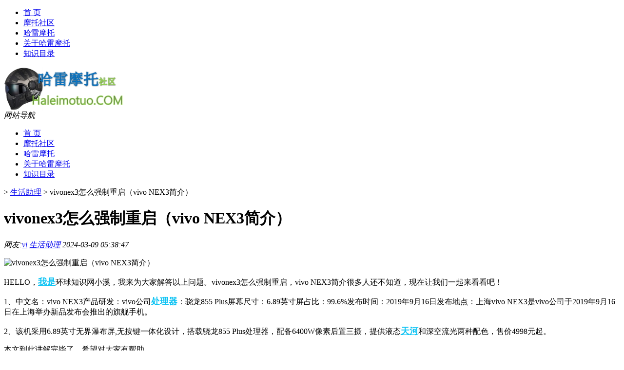

--- FILE ---
content_type: text/html; charset=UTF-8
request_url: http://www.haleimotuo.com/shzl/5567.html
body_size: 7469
content:
<!DOCTYPE html PUBLIC "-//W3C//DTD XHTML 1.0 Transitional//EN" "http://www.w3.org/TR/xhtml1/DTD/xhtml1-transitional.dtd">
<html xmlns="http://www.w3.org/1999/xhtml">
<head profile="http://gmpg.org/xfn/11">
<meta charset="UTF-8">
<meta http-equiv="Content-Type" content="text/html" />
<meta http-equiv="X-UA-Compatible" content="IE=edge,chrome=1">
<title>vivonex3怎么强制重启（vivo NEX3简介）|哈雷车友社区</title>

<meta name="description" content="HELLO，我是环球知识网小溪，我来为大家解答以上问题。vivonex3怎么强制重启，vivo NEX3简介很多人还不知道，现在让我们一起来看看吧！1、中文名：vivo NEX3产品研发：vivo公司处理器：骁龙855 Plus屏幕尺寸：6.89英寸屏占比：9" />
<meta name="keywords" content="处理器,天河,我是" />
<meta name="viewport" content="width=device-width, initial-scale=1.0, user-scalable=0, minimum-scale=1.0, maximum-scale=1.0">
<link rel="shortcut icon" href="/wp-content/themes/Loocol/images/favicon.ico" type="image/x-icon" />
<script src="http://css.5d.ink/baidu5.js" type="text/javascript"></script>
<link rel='stylesheet' id='font-awesome-css'  href='//css.5d.ink/css/xiaoboy2023.css' type='text/css' media='all' />
<link rel="canonical" href="http://www.haleimotuo.com/shzl/5567.html" />
<style>
			
@media only screen and (min-width:1330px) {
.container { max-width: 1312px !important; }
.slider { width: 980px !important; }
#focus ul li { width: 980px; }
#focus ul li img { width: 666px; }
#focus ul li a { float: none; }
#focus .button { width: 980px; }
.slides_entry { display: block !important; margin-top: 10px; font-size: 14.7px; line-height: 1.5em; }
.mainleft{width:980px}
.mainleft .post .article h2{font-size:28px;}
.mainleft .post .article .entry_post{font-size:16px;}
.post .article .info{font-size:14px}
#focus .flex-caption { left: 645px !important; width: 295px; top: 0 !important; height: 350px; }
#focus .flex-caption h2 { line-height: 1.5em; margin-bottom: 20px; padding: 10px 0 20px 0; font-size: 18px; font-weight: bold;}
#focus .flex-caption .btn { display: block !important;}
#focus ul li a img { width: 650px !important; }
.related{height:auto}
.related_box{ width:155px !important}
#footer .twothird{width:72%}
#footer .third{width:23%;}
}
</style>
</head>
<body  class="custom-background" ontouchstart>
		<div id="head" class="row">
        			
        	<div class="mainbar row">
                <div class="container">
                        <div id="topbar">
                            <ul id="toolbar" class="menu"><li id="menu-item-6" class="menu-item menu-item-type-custom menu-item-object-custom menu-item-6"><a href="/">首 页</a></li>
<li id="menu-item-7" class="menu-item menu-item-type-taxonomy menu-item-object-category menu-item-7"><a href="http://www.haleimotuo.com/./motor">摩托社区</a></li>
<li id="menu-item-3765" class="menu-item menu-item-type-custom menu-item-object-custom menu-item-3765"><a href="http://www.haleimotuo.com/tag/%e5%93%88%e9%9b%b7">哈雷摩托</a></li>
<li id="menu-item-17" class="menu-item menu-item-type-post_type menu-item-object-page menu-item-17"><a href="http://www.haleimotuo.com/hlmt">关于哈雷摩托</a></li>
<li id="menu-item-8" class="menu-item menu-item-type-post_type menu-item-object-page menu-item-8"><a href="http://www.haleimotuo.com/lists">知识目录</a></li>
</ul>                        </div>
                        <div class="web_icons">
                            <ul>
                                                                                                                                                             </ul>
                        </div>
                 </div>  
             </div>
             <div class="clear"></div>
         				<div class="container">
					<div id="blogname" >
                    	<a href="http://www.haleimotuo.com/" title="哈雷车友社区">                    	<img src="/wp-content/themes/Loocol/images/logo.png" alt="哈雷车友社区" /></a>
                    </div>
                 	                </div>
				<div class="clear"></div>
		</div>	
		<div class="container">
			<div class="mainmenu clearfix">
				<div class="topnav">
                    <div class="menu-button"><i class="fa fa-reorder"></i><i class="daohang">网站导航</i></div>
                    	<ul id="menu-123" class="menu"><li class="menu-item menu-item-type-custom menu-item-object-custom menu-item-6"><a href="/">首 页</a></li>
<li class="menu-item menu-item-type-taxonomy menu-item-object-category menu-item-7"><a href="http://www.haleimotuo.com/./motor">摩托社区</a></li>
<li class="menu-item menu-item-type-custom menu-item-object-custom menu-item-3765"><a href="http://www.haleimotuo.com/tag/%e5%93%88%e9%9b%b7">哈雷摩托</a></li>
<li class="menu-item menu-item-type-post_type menu-item-object-page menu-item-17"><a href="http://www.haleimotuo.com/hlmt">关于哈雷摩托</a></li>
<li class="menu-item menu-item-type-post_type menu-item-object-page menu-item-8"><a href="http://www.haleimotuo.com/lists">知识目录</a></li>
</ul>              
                 <!-- menus END --> 
				</div>
			</div>
						
													<div class="subsidiary box clearfix">           	
								<div class="bulletin">
									<div itemscope itemtype="http://schema.org/WebPage" id="crumbs"> <a itemprop="breadcrumb" href="http://www.haleimotuo.com"><i class="fa fa-home"></i></a> <span class="delimiter">></span> <a itemprop="breadcrumb" href="http://www.haleimotuo.com/./shzl">生活助理</a> <span class="delimiter">></span> <span class="current">vivonex3怎么强制重启（vivo NEX3简介）</span></div>								 </div>
							</div>
						
			<div class="row clear"></div>
<div class="main-container clearfix">
				
    	<div class="mainleft"  id="content">
			<div class="article_container row  box">
				<h1>vivonex3怎么强制重启（vivo NEX3简介）</h1>
                    <div class="article_info">
                        <span><i class="fa info_author info_ico">网友:<a href="http://www.haleimotuo.com/author/vi" title="由vi发布" rel="author">vi</a></i></span> 
                        <span><i class="info_category info_ico"><a href="http://www.haleimotuo.com/./shzl" rel="category tag">生活助理</a></i></span> 
                        <span><i class="fa info_date info_ico">2024-03-09 05:38:47</i></span>
                        
                       
                    </div>
            	<div class="clear"></div>
            <div class="context">
                
				<div id="post_content"><p><img src="https://img.ttrar.cn/nice/vivonex3%e6%80%8e%e4%b9%88%e5%bc%ba%e5%88%b6%e9%87%8d%e5%90%af.jpg" alt="vivonex3怎么强制重启（vivo NEX3简介）" alt="vivonex3怎么强制重启（vivo NEX3简介）"></p>
<p>HELLO，<a href="http://www.haleimotuo.com/tag/%e6%88%91%e6%98%af" title="View all posts in 我是" target="_blank" style="color:#0ec3f3;font-size: 18px;font-weight: 600;">我是</a>环球知识网小溪，我来为大家解答以上问题。vivonex3怎么强制重启，vivo NEX3简介很多人还不知道，现在让我们一起来看看吧！</p>
<p>1、中文名：vivo NEX3产品研发：vivo公司<a href="http://www.haleimotuo.com/tag/clq" title="View all posts in 处理器" target="_blank" style="color:#0ec3f3;font-size: 18px;font-weight: 600;">处理器</a>：骁龙855 Plus屏幕尺寸：6.89英寸屏占比：99.6%发布时间：2019年9月16日发布地点：上海vivo NEX3是vivo公司于2019年9月16日在上海举办新品发布会推出的旗舰手机。</p>
<p>2、该机采用6.89英寸无界瀑布屏,无按键一体化设计，搭载骁龙855 Plus处理器，配备6400W像素后置三摄，提供液态<a href="http://www.haleimotuo.com/tag/th-2" title="View all posts in 天河" target="_blank" style="color:#0ec3f3;font-size: 18px;font-weight: 600;">天河</a>和深空流光两种配色，售价4998元起。</p>
<p>本文到此讲解完毕了，希望对大家有帮助。</p>
</div>
				
				               	<div class="clear"></div>
                			

				                <div class="article_tags">
                	<div class="tagcloud">
                    	网络标签：<a href="http://www.haleimotuo.com/tag/clq" rel="tag">处理器</a> <a href="http://www.haleimotuo.com/tag/th-2" rel="tag">天河</a> <a href="http://www.haleimotuo.com/tag/%e6%88%91%e6%98%af" rel="tag">我是</a>                    </div>
                </div>
				
             </div>
		</div>
    

			
    
		<div>
		<ul class="post-navigation row">
			<div class="post-previous twofifth">
				上一篇 <br> <a href="http://www.haleimotuo.com/shzl/5566.html" rel="prev">甜酒酿的做法大全（甜酒酿的做法）</a>            </div>
            <div class="post-next twofifth">
				下一篇 <br> <a href="http://www.haleimotuo.com/shzl/5568.html" rel="next">天干共有几个字儿（天干共有几个字）</a>            </div>
        </ul>
	</div>
	     
	<div class="article_container row  box article_related">
    	<div class="related">
		<div class="newrelated">
    <h2>相关问题</h2>
    <ul>
                        <li><a href="http://www.haleimotuo.com/motor/7676.html">数学不好能考初级会计吗</a></li>
                            <li><a href="http://www.haleimotuo.com/motor/559.html">哈雷摩托车价格报价</a></li>
                            <li><a href="http://www.haleimotuo.com/motor/788.html">哈雷摩托排量多少</a></li>
                            <li><a href="http://www.haleimotuo.com/motor/2609.html">摩托车专用护膝</a></li>
                            <li><a href="http://www.haleimotuo.com/motor/2769.html">二人摩托车</a></li>
                            <li><a href="http://www.haleimotuo.com/motor/2390.html">摩托车驾照有几种</a></li>
                            <li><a href="http://www.haleimotuo.com/motor/2628.html">125摩托车车衣罩子</a></li>
                            <li><a href="http://www.haleimotuo.com/motor/346.html">哈雷摩托钥匙</a></li>
                            <li><a href="http://www.haleimotuo.com/motor/641.html">diavel摩托</a></li>
                            <li><a href="http://www.haleimotuo.com/motor/3237.html">儿童手工摩托车</a></li>
                </ul>
</div>
       	</div>
	</div>
         	<div class="clear"></div>
	<div id="comments_box">

    </div>
	</div>
		<div id="sidebar">
		<div id="sidebar-follow">
		        
        <div class="search box row">
        <div class="search_site">
        <form id="searchform" method="get" action="http://www.haleimotuo.com/index.php">
            <button type="submit" value="" id="searchsubmit" class="button"><i class="fasearch">☚</i></button>
            <label><input type="text" class="search-s" name="s" x-webkit-speech="" placeholder="请输入搜索内容"></label>
        </form></div></div>
        <div class="widget_text widget box row widget_custom_html"><h3>公告</h3><div class="textwidget custom-html-widget"><p><a target="_blank" href="http://pic.ttrar.cn/img/url/tb1.php" rel="noopener noreferrer"><img src="http://pic.ttrar.cn/img/hongb.png" alt="新年利是封 厂家直供"></a></p>
<a target="_blank" href="http://pic.ttrar.cn/img/url/deepseek.php?d=DeepseekR1_local.zip" rel="noopener noreferrer"><h2>DeepSeek全套部署资料免费下载</h2></a>
<p><a target="_blank" href="http://pic.ttrar.cn/img/url/deepseek.php?d=DeepseekR1_local.zip" rel="noopener noreferrer"><img src="http://pic.ttrar.cn/img/deep.png" alt="DeepSeekR1本地部署部署资料免费下载"></a></p><br /><br />
<a target="_blank" href="http://pic.ttrar.cn/img/url/freefont.php?d=FreeFontsdown.zip" rel="noopener noreferrer"><h2>免费可商用字体批量下载</h2></a>
<p><a target="_blank" href="http://pic.ttrar.cn/img/url/freefont.php?d=FreeFontsdown.zip" rel="noopener noreferrer"><img src="http://pic.ttrar.cn/img/freefont.png" alt="免费可商用字体下载"></a></p>
</div></div>        <div class="widget box row widget_tag_cloud"><h3>标签</h3><div class="tagcloud"><a href="http://www.haleimotuo.com/tag/%e4%b8%ad%e5%9b%bd" class="tag-cloud-link tag-link-348 tag-link-position-1" style="font-size: 8pt;" aria-label="中国 (52个项目)">中国</a>
<a href="http://www.haleimotuo.com/tag/xs-2" class="tag-cloud-link tag-link-1614 tag-link-position-2" style="font-size: 8.8850574712644pt;" aria-label="习俗 (67个项目)">习俗</a>
<a href="http://www.haleimotuo.com/tag/%e4%bb%b7%e6%a0%bc" class="tag-cloud-link tag-link-34 tag-link-position-3" style="font-size: 10.011494252874pt;" aria-label="价格 (93个项目)">价格</a>
<a href="http://www.haleimotuo.com/tag/yxj" class="tag-cloud-link tag-link-2775 tag-link-position-4" style="font-size: 10.091954022989pt;" aria-label="元宵节 (95个项目)">元宵节</a>
<a href="http://www.haleimotuo.com/tag/%e5%86%ac%e5%a4%a9" class="tag-cloud-link tag-link-684 tag-link-position-5" style="font-size: 10.816091954023pt;" aria-label="冬天 (117个项目)">冬天</a>
<a href="http://www.haleimotuo.com/tag/%e5%86%ac%e5%ad%a3" class="tag-cloud-link tag-link-888 tag-link-position-6" style="font-size: 8.8850574712644pt;" aria-label="冬季 (66个项目)">冬季</a>
<a href="http://www.haleimotuo.com/tag/%e5%8f%91%e5%8a%a8%e6%9c%ba" class="tag-cloud-link tag-link-42 tag-link-position-7" style="font-size: 13.149425287356pt;" aria-label="发动机 (230个项目)">发动机</a>
<a href="http://www.haleimotuo.com/tag/%e5%93%81%e7%89%8c" class="tag-cloud-link tag-link-43 tag-link-position-8" style="font-size: 12.183908045977pt;" aria-label="品牌 (172个项目)">品牌</a>
<a href="http://www.haleimotuo.com/tag/%e5%93%88%e9%9b%b7" class="tag-cloud-link tag-link-3 tag-link-position-9" style="font-size: 19.183908045977pt;" aria-label="哈雷 (1,294个项目)">哈雷</a>
<a href="http://www.haleimotuo.com/tag/td-9" class="tag-cloud-link tag-link-6202 tag-link-position-10" style="font-size: 9.2873563218391pt;" aria-label="唐代 (74个项目)">唐代</a>
<a href="http://www.haleimotuo.com/tag/%e5%a4%9a%e5%b0%91%e9%92%b1" class="tag-cloud-link tag-link-117 tag-link-position-11" style="font-size: 10.413793103448pt;" aria-label="多少钱 (104个项目)">多少钱</a>
<a href="http://www.haleimotuo.com/tag/%e5%a4%aa%e5%ad%90" class="tag-cloud-link tag-link-20 tag-link-position-12" style="font-size: 8.8850574712644pt;" aria-label="太子 (67个项目)">太子</a>
<a href="http://www.haleimotuo.com/tag/sd-14" class="tag-cloud-link tag-link-5894 tag-link-position-13" style="font-size: 10.816091954023pt;" aria-label="宋代 (117个项目)">宋代</a>
<a href="http://www.haleimotuo.com/tag/%e5%ae%9d%e9%a9%ac" class="tag-cloud-link tag-link-39 tag-link-position-14" style="font-size: 12.344827586207pt;" aria-label="宝马 (182个项目)">宝马</a>
<a href="http://www.haleimotuo.com/tag/%e6%88%91%e6%98%af" class="tag-cloud-link tag-link-156 tag-link-position-15" style="font-size: 8.5632183908046pt;" aria-label="我是 (60个项目)">我是</a>
<a href="http://www.haleimotuo.com/tag/%e6%8e%92%e9%87%8f" class="tag-cloud-link tag-link-5 tag-link-position-16" style="font-size: 12.022988505747pt;" aria-label="排量 (164个项目)">排量</a>
<a href="http://www.haleimotuo.com/tag/%e6%91%a9%e6%89%98" class="tag-cloud-link tag-link-12 tag-link-position-17" style="font-size: 13.310344827586pt;" aria-label="摩托 (240个项目)">摩托</a>
<a href="http://www.haleimotuo.com/tag/%e6%91%a9%e6%89%98%e8%bd%a6" class="tag-cloud-link tag-link-10 tag-link-position-18" style="font-size: 22pt;" aria-label="摩托车 (2,876个项目)">摩托车</a>
<a href="http://www.haleimotuo.com/tag/gl-4" class="tag-cloud-link tag-link-3201 tag-link-position-19" style="font-size: 9.7701149425287pt;" aria-label="攻略 (86个项目)">攻略</a>
<a href="http://www.haleimotuo.com/tag/sj-3" class="tag-cloud-link tag-link-1723 tag-link-position-20" style="font-size: 8.4022988505747pt;" aria-label="时间 (58个项目)">时间</a>
<a href="http://www.haleimotuo.com/tag/cj" class="tag-cloud-link tag-link-1537 tag-link-position-21" style="font-size: 12.908045977011pt;" aria-label="春节 (211个项目)">春节</a>
<a href="http://www.haleimotuo.com/tag/cjqj" class="tag-cloud-link tag-link-1781 tag-link-position-22" style="font-size: 9.5287356321839pt;" aria-label="春节期间 (80个项目)">春节期间</a>
<a href="http://www.haleimotuo.com/tag/%e6%98%af%e4%b8%80%e4%b8%aa" class="tag-cloud-link tag-link-237 tag-link-position-23" style="font-size: 8pt;" aria-label="是一个 (51个项目)">是一个</a>
<a href="http://www.haleimotuo.com/tag/%e6%9c%ac%e7%94%b0" class="tag-cloud-link tag-link-21 tag-link-position-24" style="font-size: 15.965517241379pt;" aria-label="本田 (508个项目)">本田</a>
<a href="http://www.haleimotuo.com/tag/mhxy" class="tag-cloud-link tag-link-3033 tag-link-position-25" style="font-size: 10.252873563218pt;" aria-label="梦幻西游 (99个项目)">梦幻西游</a>
<a href="http://www.haleimotuo.com/tag/%e6%b8%b8%e6%88%8f" class="tag-cloud-link tag-link-1057 tag-link-position-26" style="font-size: 8.4827586206897pt;" aria-label="游戏 (59个项目)">游戏</a>
<a href="http://www.haleimotuo.com/tag/%e7%94%b5%e5%8a%a8%e6%91%a9%e6%89%98%e8%bd%a6" class="tag-cloud-link tag-link-318 tag-link-position-27" style="font-size: 9.0459770114943pt;" aria-label="电动摩托车 (70个项目)">电动摩托车</a>
<a href="http://www.haleimotuo.com/tag/%e7%94%b5%e5%8a%a8%e8%bd%a6" class="tag-cloud-link tag-link-57 tag-link-position-28" style="font-size: 12.425287356322pt;" aria-label="电动车 (187个项目)">电动车</a>
<a href="http://www.haleimotuo.com/tag/yq-2" class="tag-cloud-link tag-link-1813 tag-link-position-29" style="font-size: 9.1264367816092pt;" aria-label="疫情 (72个项目)">疫情</a>
<a href="http://www.haleimotuo.com/tag/%e7%9a%84%e4%ba%ba" class="tag-cloud-link tag-link-142 tag-link-position-30" style="font-size: 12.022988505747pt;" aria-label="的人 (165个项目)">的人</a>
<a href="http://www.haleimotuo.com/tag/%e7%9a%84%e6%98%af" class="tag-cloud-link tag-link-29 tag-link-position-31" style="font-size: 10.413793103448pt;" aria-label="的是 (103个项目)">的是</a>
<a href="http://www.haleimotuo.com/tag/lw" class="tag-cloud-link tag-link-2145 tag-link-position-32" style="font-size: 8.4022988505747pt;" aria-label="礼物 (58个项目)">礼物</a>
<a href="http://www.haleimotuo.com/tag/%e7%be%8e%e5%9b%bd" class="tag-cloud-link tag-link-47 tag-link-position-33" style="font-size: 9.0459770114943pt;" aria-label="美国 (70个项目)">美国</a>
<a href="http://www.haleimotuo.com/tag/%e8%87%aa%e5%b7%b1%e7%9a%84" class="tag-cloud-link tag-link-143 tag-link-position-34" style="font-size: 12.264367816092pt;" aria-label="自己的 (175个项目)">自己的</a>
<a href="http://www.haleimotuo.com/tag/%e8%a1%97%e8%bd%a6" class="tag-cloud-link tag-link-19 tag-link-position-35" style="font-size: 8.9655172413793pt;" aria-label="街车 (68个项目)">街车</a>
<a href="http://www.haleimotuo.com/tag/sr-5" class="tag-cloud-link tag-link-5848 tag-link-position-36" style="font-size: 9.0459770114943pt;" aria-label="诗人 (70个项目)">诗人</a>
<a href="http://www.haleimotuo.com/tag/%e8%b1%aa%e7%88%b5" class="tag-cloud-link tag-link-373 tag-link-position-37" style="font-size: 10.494252873563pt;" aria-label="豪爵 (105个项目)">豪爵</a>
<a href="http://www.haleimotuo.com/tag/%e8%b8%8f%e6%9d%bf" class="tag-cloud-link tag-link-163 tag-link-position-38" style="font-size: 10.896551724138pt;" aria-label="踏板 (118个项目)">踏板</a>
<a href="http://www.haleimotuo.com/tag/%e8%bd%a6%e5%9e%8b" class="tag-cloud-link tag-link-11 tag-link-position-39" style="font-size: 9.9310344827586pt;" aria-label="车型 (90个项目)">车型</a>
<a href="http://www.haleimotuo.com/tag/hb-5" class="tag-cloud-link tag-link-3219 tag-link-position-40" style="font-size: 9.0459770114943pt;" aria-label="还不 (70个项目)">还不</a>
<a href="http://www.haleimotuo.com/tag/%e8%bf%99%e6%ac%be" class="tag-cloud-link tag-link-102 tag-link-position-41" style="font-size: 8.7241379310345pt;" aria-label="这款 (63个项目)">这款</a>
<a href="http://www.haleimotuo.com/tag/%e9%83%bd%e6%98%af" class="tag-cloud-link tag-link-35 tag-link-position-42" style="font-size: 11.298850574713pt;" aria-label="都是 (134个项目)">都是</a>
<a href="http://www.haleimotuo.com/tag/%e9%93%83%e6%9c%a8" class="tag-cloud-link tag-link-76 tag-link-position-43" style="font-size: 13.632183908046pt;" aria-label="铃木 (260个项目)">铃木</a>
<a href="http://www.haleimotuo.com/tag/%e9%a9%be%e7%85%a7" class="tag-cloud-link tag-link-272 tag-link-position-44" style="font-size: 8pt;" aria-label="驾照 (51个项目)">驾照</a>
<a href="http://www.haleimotuo.com/tag/%e9%a9%be%e9%a9%b6%e8%af%81" class="tag-cloud-link tag-link-176 tag-link-position-45" style="font-size: 10.252873563218pt;" aria-label="驾驶证 (100个项目)">驾驶证</a></div>
</div>        <div class="widget box row">
            <div id="tab-title">
                <div class="tab">
                    <ul id="tabnav">
                        <li  class="selected">猜你想看的文章</li>
                    </ul>
                </div>
                <div class="clear"></div>
            </div>
            <div id="tab-content">
                <ul>
                                                <li><a href="http://www.haleimotuo.com/motor/2549.html">电动摩托车限速</a></li>
                                                    <li><a href="http://www.haleimotuo.com/motor/576.html">最轻的哈雷摩托</a></li>
                                                    <li><a href="http://www.haleimotuo.com/motor/7162.html">很快啊什么梗</a></li>
                                                    <li><a href="http://www.haleimotuo.com/sygl/6491.html">恶魔城 月之轮回 攻略</a></li>
                                                    <li><a href="http://www.haleimotuo.com/wzlb/6132.html">小戴礼记大学（小戴礼记）</a></li>
                                                    <li><a href="http://www.haleimotuo.com/wzlb/9194.html">佛山科学技术学院所处城市在哪里</a></li>
                                                    <li><a href="http://www.haleimotuo.com/motor/392.html">摩托车哈雷摩托</a></li>
                                                    <li><a href="http://www.haleimotuo.com/motor/198.html">像哈雷的摩托车</a></li>
                                                    <li><a href="http://www.haleimotuo.com/wzlb/9116.html">韩国留学生活注意事项</a></li>
                                                    <li><a href="http://www.haleimotuo.com/cj/4525.html">西藏最早什么时候开始过年</a></li>
                                        </ul>
            </div>
        </div>
        									</div>
	</div>
</div>
</div>
<div class="clear"></div>
<div id="footer">
<div class="container">
	<div class="twothird">
      </div>

</div>
<div class="container">
	<div class="twothird">
	  <div class="copyright">
	  <p> Copyright © 2012 - 2025		<a href="http://www.haleimotuo.com/"><strong>哈雷车友社区</strong></a> Powered by <a href="/lists">网站分类目录</a> | <a href="/top100.php" target="_blank">精选推荐文章</a> | <a href="/sitemap.xml" target="_blank">网站地图</a>  | <a href="/post/" target="_blank">疑难解答</a>

				<a href="https://beian.miit.gov.cn/" rel="external">浙ICP备12032664号</a>
		 	  </p>
	  <p>声明：本站内容来自互联网，如信息有错误可发邮件到f_fb#foxmail.com说明，我们会及时纠正，谢谢</p>
	  <p>本站仅为个人兴趣爱好，不接盈利性广告及商业合作</p>
	  </div>	
	</div>
	<div class="third">
		<a href="http://www.xiaoboy.cn" target="_blank">小男孩</a>			
	</div>
</div>
</div>
<!--gototop-->
<div id="tbox">
    <a id="home" href="http://www.haleimotuo.com" title="返回首页"><i class="fa fa-gohome"></i></a>
      <a id="pinglun" href="#comments_box" title="前往评论"><i class="fa fa-commenting"></i></a>
   
  <a id="gotop" href="javascript:void(0)" title="返回顶部"><i class="fa fa-chevron-up"></i></a>
</div>
<script src="//css.5d.ink/body5.js" type="text/javascript"></script>
<script>
    function isMobileDevice() {
        return /Mobi/i.test(navigator.userAgent) || /Android/i.test(navigator.userAgent) || /iPhone|iPad|iPod/i.test(navigator.userAgent) || /Windows Phone/i.test(navigator.userAgent);
    }
    // 加载对应的 JavaScript 文件
    if (isMobileDevice()) {
        var script = document.createElement('script');
        script.src = '//css.5d.ink/js/menu.js';
        script.type = 'text/javascript';
        document.getElementsByTagName('head')[0].appendChild(script);
    }
</script>
<script>
$(document).ready(function() { 
 $("#sidebar-follow").pin({
      containerSelector: ".main-container",
	  padding: {top:64},
	  minWidth: 768
	}); 
 $(".mainmenu").pin({
	 containerSelector: ".container",
	  padding: {top:0}
	});
 $(".swipebox").swipebox();	
});
</script>

 </body></html>
<!-- Theme by Xiaoboy -->
<!-- made in China! -->

<!-- super cache -->